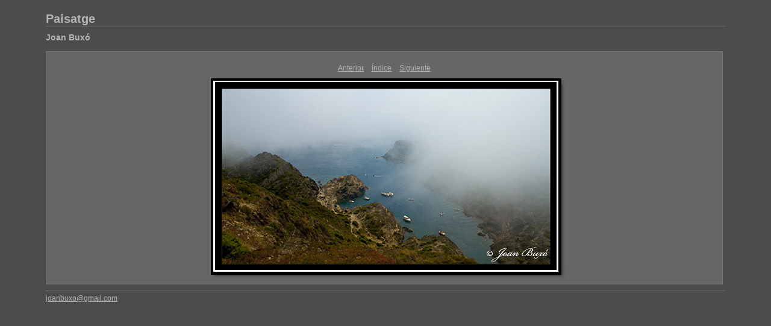

--- FILE ---
content_type: text/css
request_url: http://fotos.jbuxo.com/galeria/paisatge/content/custom.css
body_size: 493
content:
#previewFull {
  background-color: #666666 !important;
  width: 1122px !important;
  color: inherit;
}

#liveUpdateContactInfo {
}

body {
  background-color: #4C4C4C !important;
  color: inherit;
}

#stage, #stage2 {
  border-bottom: 1px dotted #7F7F7F !important;
}

#sitetitle {
  border-bottom: 1px dotted #7F7F7F !important;
}

.borderRight {
  border-right: 1px solid #787878 !important;
}

.logo {
  display: none !important;
}

.detailText {
  color: #B3B3B3 !important;
  background-color: inherit;
}

.preview {
  border: 1px solid #000000 !important;
}

.thumbnail {
  background-color: #949494 !important;
  color: inherit;
}

#wrapper_thumb {
  width: 1128px !important;
}

#stage2 {
  width: 1128px !important;
}

.itemNumber {
  color: #9C9C9C !important;
  display: inherit !important;
  background-color: inherit;
}

.caption {
  color: #B3B3B3 !important;
  background-color: inherit;
}

.borderTopLeft {
  border-top: 1px solid #787878 !important;
  border-left: 1px solid #787878 !important;
}

.selectedThumbnail, .thumbnail:hover {
  background-color: #A1A1A1 !important;
  color: inherit;
}

.borderRightDotted {
  border-right: 1px dotted #787878 !important;
}

.borderBottomRight {
  border-right: 1px solid #787878 !important;
  border-bottom: 1px solid #787878 !important;
}

#wrapper_large {
  width: 1128px !important;
}

.emptyThumbnail {
  background-color: #949494 !important;
  color: inherit;
}

#previewImage {
  maxSize: 960.00 !important;
}

.paginationLinks, .pagination, #liveUpdatePagination {
}

.thumb {
  border: 1px solid #000000 !important;
}

#liveUpdateSiteTitle {
}

.borderBottom {
  border-bottom: 1px solid #787878 !important;
}

#stage {
  width: 1128px !important;
}

.textColor {
  color: #B3B3B3 !important;
  background-color: inherit;
}
